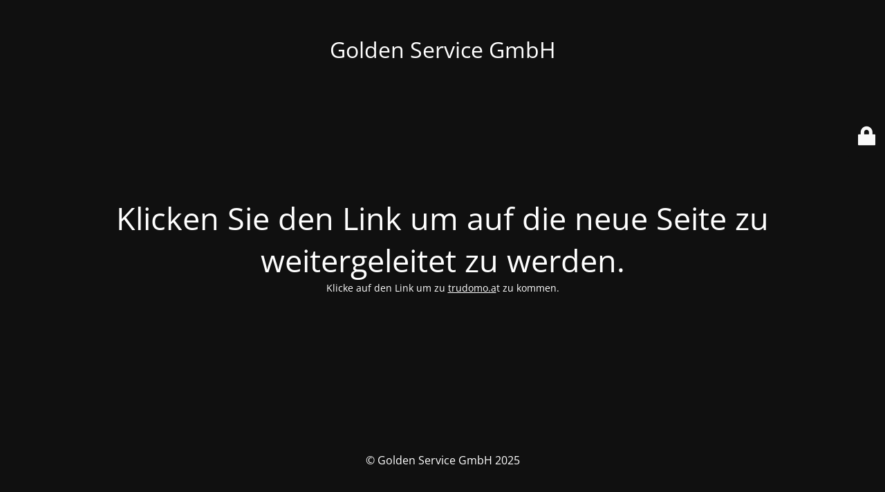

--- FILE ---
content_type: text/html; charset=UTF-8
request_url: https://golden-service.at/portfolio/with-text-condensed/five-columns-grid-2/
body_size: 2211
content:
<!DOCTYPE html><html lang="de"><head><meta charset="UTF-8" /><title>Golden Service wird trudomo - die hausverwaltung</title><link rel="icon" href="https://golden-service.at/wp-content/uploads/2022/12/cropped-Report_1200x500_gs_20222-e1670601583241-32x32.png" sizes="32x32" /><link rel="icon" href="https://golden-service.at/wp-content/uploads/2022/12/cropped-Report_1200x500_gs_20222-e1670601583241-192x192.png" sizes="192x192" /><link rel="apple-touch-icon" href="https://golden-service.at/wp-content/uploads/2022/12/cropped-Report_1200x500_gs_20222-e1670601583241-180x180.png" /><meta name="msapplication-TileImage" content="https://golden-service.at/wp-content/uploads/2022/12/cropped-Report_1200x500_gs_20222-e1670601583241-270x270.png" /><meta name="viewport" content="width=device-width, maximum-scale=1, initial-scale=1, minimum-scale=1"><meta name="description" content="Ihre Premium Hausverwaltung"/><meta http-equiv="X-UA-Compatible" content="" /><meta property="og:site_name" content="Golden Service GmbH - Ihre Premium Hausverwaltung"/><meta property="og:title" content="Golden Service wird trudomo - die hausverwaltung"/><meta property="og:type" content="Maintenance"/><meta property="og:url" content="https://golden-service.at"/><meta property="og:description" content="Klicke auf den Link um zu trudomo.at zu kommen."/><link rel="profile" href="http://gmpg.org/xfn/11" /><link rel="pingback" href="https://golden-service.at/xmlrpc.php" /><link rel='stylesheet' id='mtnc-style-css'  href='https://golden-service.at/wp-content/cache/busting/1/wp-content/plugins/maintenance/load/css/style-1739261244.css' type='text/css' media='all' /><link rel='stylesheet' id='mtnc-fonts-css'  href='https://golden-service.at/wp-content/cache/busting/1/wp-content/plugins/maintenance/load/css/fonts-1739261244.css' type='text/css' media='all' /><style type="text/css">body{background-color:#111}.preloader{background-color:#111}body{font-family:Open Sans}.site-title,.preloader i,.login-form,.login-form a.lost-pass,.btn-open-login-form,.site-content,.user-content-wrapper,.user-content,footer,.maintenance a{color:#fff}a.close-user-content,#mailchimp-box form input[type="submit"],.login-form input#submit.button{border-color:#fff}input[type="submit"]:hover{background-color:#fff}input:-webkit-autofill,input:-webkit-autofill:focus{-webkit-text-fill-color:#fff}body &gt;.login-form-container{background-color:#111}.btn-open-login-form{background-color:#111}input:-webkit-autofill,input:-webkit-autofill:focus{-webkit-box-shadow:0 0 0 50px #111 inset}input[type='submit']:hover{color:#111}#custom-subscribe #submit-subscribe:before{background-color:#111}</style><!--[if IE]><script type="text/javascript" src="https://golden-service.at/wp-content/plugins/maintenance/load/js/jquery.backstretch.min.js"></script><![endif]--><link rel="stylesheet" href="https://fonts.bunny.net/css?family=Open%20Sans:300,300italic,regular,italic,600,600italic,700,700italic,800,800italic:300"></head><body class="maintenance "><div class="main-container"><div class="preloader"><i class="fi-widget" aria-hidden="true"></i></div><div id="wrapper"><div class="center logotype"><header><div class="logo-box istext" rel="home"><h1 class="site-title">Golden Service GmbH</h1></div></header></div><div id="content" class="site-content"><div class="center"><h2 class="heading font-center" style="font-weight:300;font-style:normal">Klicken Sie den Link um auf die neue Seite zu weitergeleitet zu werden.</h2><div class="description" style="font-weight:300;font-style:normal"><p>Klicke auf den Link um zu <a href="http://www.trudomo.at">trudomo.a</a>t zu kommen.</p></div></div></div></div><footer><div class="center"><div style="font-weight:300;font-style:normal">© Golden Service GmbH 2025</div></div></footer> <picture class="bg-img"> <img class="skip-lazy" src="data:image/svg+xml,%3Csvg%20xmlns='http://www.w3.org/2000/svg'%20viewBox='0%200%201%201'%3E%3C/svg%3E" data-lazy-src="https://golden-service.at/wp-content/uploads/2025/02/forward_golden_trudomo_web.png"><noscript><img class="skip-lazy rocket-lazyload" src="https://golden-service.at/wp-content/uploads/2025/02/forward_golden_trudomo_web.png"></noscript> </picture></div><div class="login-form-container"> <input type="hidden" id="mtnc_login_check" name="mtnc_login_check" value="4bc537f0ce" /><input type="hidden" name="_wp_http_referer" value="/portfolio/with-text-condensed/five-columns-grid-2/" /><form id="login-form" class="login-form" method="post"><label>Benutzeranmeldung</label><span class="login-error"></span><span class="licon user-icon"><input type="text" name="log" id="log" value="" size="20" class="input username" placeholder="Benutzername" /></span><span class="picon pass-icon"><input type="password" name="pwd" id="login_password" value="" size="20" class="input password" placeholder="Passwort" /></span><a class="lost-pass" href="https://golden-service.at/wp-login.php?action=lostpassword">Passwort vergessen</a><input type="submit" class="button" name="submit" id="submit" value="Anmelden" /><input type="hidden" name="is_custom_login" value="1" /><input type="hidden" id="mtnc_login_check" name="mtnc_login_check" value="4bc537f0ce" /><input type="hidden" name="_wp_http_referer" value="/portfolio/with-text-condensed/five-columns-grid-2/" /></form><div id="btn-open-login-form" class="btn-open-login-form"> <i class="fi-lock"></i></div><div id="btn-sound" class="btn-open-login-form sound"> <i id="value_botton" class="fa fa-volume-off" aria-hidden="true"></i></div></div> <!--[if lte IE 10]> <script type='text/javascript' src='https://golden-service.at/wp-includes/js/jquery/jquery.min.js?ver=1' id='jquery_ie-js'></script> <![endif]--> <!--[if !IE]><!--><script type='text/javascript' src='https://golden-service.at/wp-includes/js/jquery/jquery.min.js?ver=3.6.0' id='jquery-core-js'></script> <script type='text/javascript' src='https://golden-service.at/wp-includes/js/jquery/jquery-migrate.min.js?ver=3.3.2' id='jquery-migrate-js'></script> <!--<![endif]--><script type='text/javascript' id='_frontend-js-extra'>/* <![CDATA[ */ var mtnc_front_options = {"body_bg":"https:\/\/golden-service.at\/wp-content\/uploads\/2025\/02\/forward_golden_trudomo_web.png","gallery_array":[],"blur_intensity":"5","font_link":["Open Sans:300,300italic,regular,italic,600,600italic,700,700italic,800,800italic:300"]}; /* ]]> */</script> <script type='text/javascript' src='https://golden-service.at/wp-content/cache/busting/1/wp-content/plugins/maintenance/load/js/jquery.frontend-1739261244.js' id='_frontend-js' defer></script> </body></html>
<!-- This website is like a Rocket, isn't it? Performance optimized by WP Rocket. Learn more: https://wp-rocket.me -->

--- FILE ---
content_type: text/javascript; charset=utf-8
request_url: https://golden-service.at/wp-content/cache/busting/1/wp-content/plugins/maintenance/load/js/jquery.frontend-1739261244.js
body_size: 638
content:
/**
 * jQuery.browser.mobile (http://detectmobilebrowser.com/)
 * jQuery.browser.mobile will be true if the browser is a mobile device
 **/

jQuery(document).ready(function() {
  jQuery(window).resize();
  jQuery('.main-container > div:not(".preloader")').each(function() {
    jQuery(this).css({ visibility: 'visible' });
  });
  if (jQuery('#btn-open-login-form').length > 0) {
    jQuery('#btn-open-login-form').on('click', function() {
      jQuery('body').toggleClass('open-login-form');

      if (
        jQuery(this)
          .find('i')
          .hasClass('fi-lock')
      ) {
        jQuery(this)
          .find('i')
          .removeClass();
        jQuery(this)
          .find('i')
          .addClass('fi-unlock');
      } else {
        jQuery(this)
          .find('i')
          .removeClass();
        jQuery(this)
          .find('i')
          .addClass('fi-lock');
      }
    });
  }
});

jQuery(window).on('load', function() {
  jQuery('#content').center();

  jQuery('.main-container > div:not(".preloader")').each(function() {
    jQuery(this).css({ visibility: 'visible' });
  });

  setTimeout(function() {
    jQuery('.main-container > .preloader').fadeOut(300, function() {
      jQuery('.login-form-container').fadeIn(600);
    });
  }, 1000);
});

jQuery(window).resize(function() {
  jQuery('#content').center();
  var window_w = jQuery('.logotype').width();
  jQuery('.logo').css('max-width', window_w + 'px');
  jQuery('.logo-retina').css('max-width', window_w + 'px');
});

jQuery.fn.center = function() {
  var window_h = Math.max(0, (jQuery(window).height() - jQuery(this).outerHeight()) / 2 + jQuery(window).scrollTop());
  var content_h = jQuery('.logotype').height();
  if (window_h > content_h) {
    this.css('position', 'absolute');
    this.css('top', window_h + 'px');
  } else {
    this.css('position', 'relative');
    this.css('top', '0');
  }
  return this;
};
